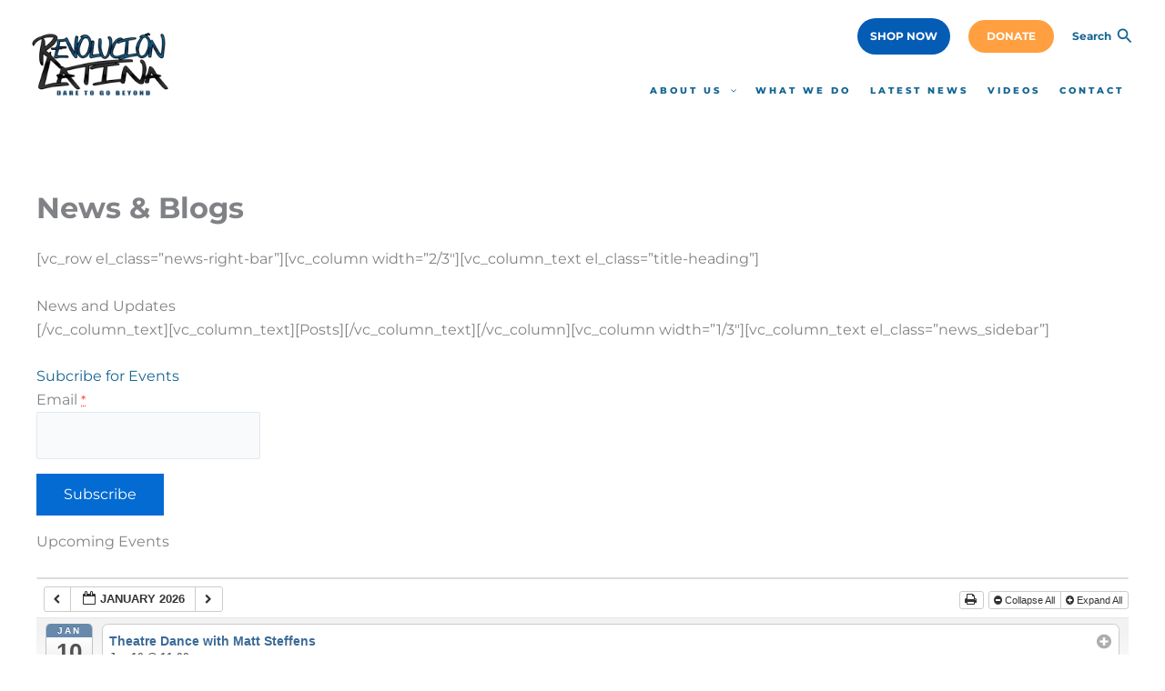

--- FILE ---
content_type: text/css; charset=utf-8
request_url: https://revolucionlatina.org/wordpressrevolucion/wp-content/themes/revlat-child/style.css?ver=1.0.0
body_size: 109
content:
/**
Theme Name: R.Evolución Latina Child
Author: Klust Creative
Author URI: https://klustcreative.com
Description: -
Version: 1.0.0
License: GNU General Public License v2 or later
License URI: http://www.gnu.org/licenses/gpl-2.0.html
Text Domain: r-evolucion-latina-child
Template: astra
*/